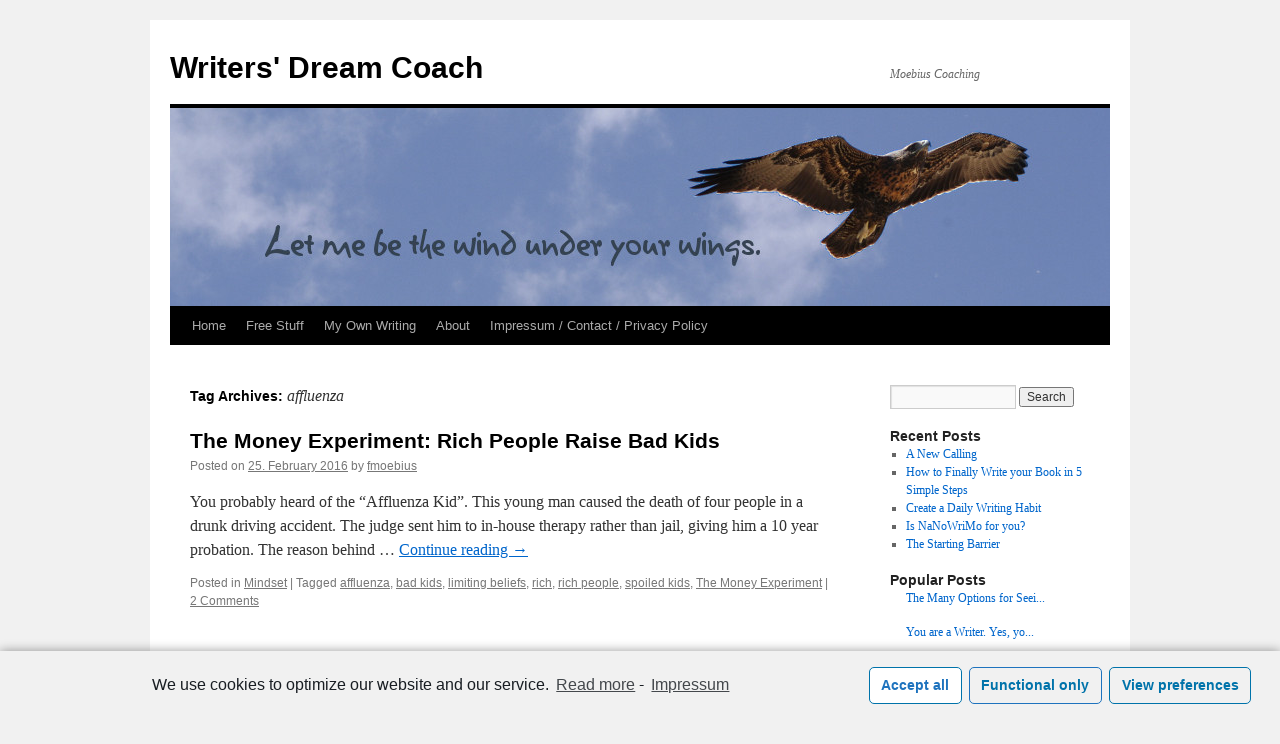

--- FILE ---
content_type: text/html; charset=UTF-8
request_url: https://www.writersdreamcoach.com/tag/affluenza/
body_size: 11395
content:
<!DOCTYPE html>
<html lang="en-US">
<head>
<meta charset="UTF-8" />
<title>
affluenza | Writers&#039; Dream Coach	</title>
<link rel="profile" href="https://gmpg.org/xfn/11" />
<link rel="stylesheet" type="text/css" media="all" href="https://www.writersdreamcoach.com/wp-content/themes/twentyten/style.css?ver=20230328" />
<link rel="pingback" href="https://www.writersdreamcoach.com/xmlrpc.php">
<meta name='robots' content='max-image-preview:large' />
<link rel="alternate" type="application/rss+xml" title="Writers&#039; Dream Coach &raquo; Feed" href="https://www.writersdreamcoach.com/feed/" />
<link rel="alternate" type="application/rss+xml" title="Writers&#039; Dream Coach &raquo; Comments Feed" href="https://www.writersdreamcoach.com/comments/feed/" />
<link rel="alternate" type="application/rss+xml" title="Writers&#039; Dream Coach &raquo; affluenza Tag Feed" href="https://www.writersdreamcoach.com/tag/affluenza/feed/" />
<script type="text/javascript">
window._wpemojiSettings = {"baseUrl":"https:\/\/s.w.org\/images\/core\/emoji\/14.0.0\/72x72\/","ext":".png","svgUrl":"https:\/\/s.w.org\/images\/core\/emoji\/14.0.0\/svg\/","svgExt":".svg","source":{"concatemoji":"https:\/\/www.writersdreamcoach.com\/wp-includes\/js\/wp-emoji-release.min.js?ver=579816c56e6eabc71447d7e7142fb026"}};
/*! This file is auto-generated */
!function(e,a,t){var n,r,o,i=a.createElement("canvas"),p=i.getContext&&i.getContext("2d");function s(e,t){p.clearRect(0,0,i.width,i.height),p.fillText(e,0,0);e=i.toDataURL();return p.clearRect(0,0,i.width,i.height),p.fillText(t,0,0),e===i.toDataURL()}function c(e){var t=a.createElement("script");t.src=e,t.defer=t.type="text/javascript",a.getElementsByTagName("head")[0].appendChild(t)}for(o=Array("flag","emoji"),t.supports={everything:!0,everythingExceptFlag:!0},r=0;r<o.length;r++)t.supports[o[r]]=function(e){if(p&&p.fillText)switch(p.textBaseline="top",p.font="600 32px Arial",e){case"flag":return s("\ud83c\udff3\ufe0f\u200d\u26a7\ufe0f","\ud83c\udff3\ufe0f\u200b\u26a7\ufe0f")?!1:!s("\ud83c\uddfa\ud83c\uddf3","\ud83c\uddfa\u200b\ud83c\uddf3")&&!s("\ud83c\udff4\udb40\udc67\udb40\udc62\udb40\udc65\udb40\udc6e\udb40\udc67\udb40\udc7f","\ud83c\udff4\u200b\udb40\udc67\u200b\udb40\udc62\u200b\udb40\udc65\u200b\udb40\udc6e\u200b\udb40\udc67\u200b\udb40\udc7f");case"emoji":return!s("\ud83e\udef1\ud83c\udffb\u200d\ud83e\udef2\ud83c\udfff","\ud83e\udef1\ud83c\udffb\u200b\ud83e\udef2\ud83c\udfff")}return!1}(o[r]),t.supports.everything=t.supports.everything&&t.supports[o[r]],"flag"!==o[r]&&(t.supports.everythingExceptFlag=t.supports.everythingExceptFlag&&t.supports[o[r]]);t.supports.everythingExceptFlag=t.supports.everythingExceptFlag&&!t.supports.flag,t.DOMReady=!1,t.readyCallback=function(){t.DOMReady=!0},t.supports.everything||(n=function(){t.readyCallback()},a.addEventListener?(a.addEventListener("DOMContentLoaded",n,!1),e.addEventListener("load",n,!1)):(e.attachEvent("onload",n),a.attachEvent("onreadystatechange",function(){"complete"===a.readyState&&t.readyCallback()})),(e=t.source||{}).concatemoji?c(e.concatemoji):e.wpemoji&&e.twemoji&&(c(e.twemoji),c(e.wpemoji)))}(window,document,window._wpemojiSettings);
</script>
<style type="text/css">
img.wp-smiley,
img.emoji {
	display: inline !important;
	border: none !important;
	box-shadow: none !important;
	height: 1em !important;
	width: 1em !important;
	margin: 0 0.07em !important;
	vertical-align: -0.1em !important;
	background: none !important;
	padding: 0 !important;
}
</style>
	<link rel='stylesheet' id='wp-block-library-css' href='https://www.writersdreamcoach.com/wp-includes/css/dist/block-library/style.min.css?ver=579816c56e6eabc71447d7e7142fb026' type='text/css' media='all' />
<style id='wp-block-library-theme-inline-css' type='text/css'>
.wp-block-audio figcaption{color:#555;font-size:13px;text-align:center}.is-dark-theme .wp-block-audio figcaption{color:hsla(0,0%,100%,.65)}.wp-block-audio{margin:0 0 1em}.wp-block-code{border:1px solid #ccc;border-radius:4px;font-family:Menlo,Consolas,monaco,monospace;padding:.8em 1em}.wp-block-embed figcaption{color:#555;font-size:13px;text-align:center}.is-dark-theme .wp-block-embed figcaption{color:hsla(0,0%,100%,.65)}.wp-block-embed{margin:0 0 1em}.blocks-gallery-caption{color:#555;font-size:13px;text-align:center}.is-dark-theme .blocks-gallery-caption{color:hsla(0,0%,100%,.65)}.wp-block-image figcaption{color:#555;font-size:13px;text-align:center}.is-dark-theme .wp-block-image figcaption{color:hsla(0,0%,100%,.65)}.wp-block-image{margin:0 0 1em}.wp-block-pullquote{border-bottom:4px solid;border-top:4px solid;color:currentColor;margin-bottom:1.75em}.wp-block-pullquote cite,.wp-block-pullquote footer,.wp-block-pullquote__citation{color:currentColor;font-size:.8125em;font-style:normal;text-transform:uppercase}.wp-block-quote{border-left:.25em solid;margin:0 0 1.75em;padding-left:1em}.wp-block-quote cite,.wp-block-quote footer{color:currentColor;font-size:.8125em;font-style:normal;position:relative}.wp-block-quote.has-text-align-right{border-left:none;border-right:.25em solid;padding-left:0;padding-right:1em}.wp-block-quote.has-text-align-center{border:none;padding-left:0}.wp-block-quote.is-large,.wp-block-quote.is-style-large,.wp-block-quote.is-style-plain{border:none}.wp-block-search .wp-block-search__label{font-weight:700}.wp-block-search__button{border:1px solid #ccc;padding:.375em .625em}:where(.wp-block-group.has-background){padding:1.25em 2.375em}.wp-block-separator.has-css-opacity{opacity:.4}.wp-block-separator{border:none;border-bottom:2px solid;margin-left:auto;margin-right:auto}.wp-block-separator.has-alpha-channel-opacity{opacity:1}.wp-block-separator:not(.is-style-wide):not(.is-style-dots){width:100px}.wp-block-separator.has-background:not(.is-style-dots){border-bottom:none;height:1px}.wp-block-separator.has-background:not(.is-style-wide):not(.is-style-dots){height:2px}.wp-block-table{margin:0 0 1em}.wp-block-table td,.wp-block-table th{word-break:normal}.wp-block-table figcaption{color:#555;font-size:13px;text-align:center}.is-dark-theme .wp-block-table figcaption{color:hsla(0,0%,100%,.65)}.wp-block-video figcaption{color:#555;font-size:13px;text-align:center}.is-dark-theme .wp-block-video figcaption{color:hsla(0,0%,100%,.65)}.wp-block-video{margin:0 0 1em}.wp-block-template-part.has-background{margin-bottom:0;margin-top:0;padding:1.25em 2.375em}
</style>
<link rel='stylesheet' id='classic-theme-styles-css' href='https://www.writersdreamcoach.com/wp-includes/css/classic-themes.min.css?ver=579816c56e6eabc71447d7e7142fb026' type='text/css' media='all' />
<style id='global-styles-inline-css' type='text/css'>
body{--wp--preset--color--black: #000;--wp--preset--color--cyan-bluish-gray: #abb8c3;--wp--preset--color--white: #fff;--wp--preset--color--pale-pink: #f78da7;--wp--preset--color--vivid-red: #cf2e2e;--wp--preset--color--luminous-vivid-orange: #ff6900;--wp--preset--color--luminous-vivid-amber: #fcb900;--wp--preset--color--light-green-cyan: #7bdcb5;--wp--preset--color--vivid-green-cyan: #00d084;--wp--preset--color--pale-cyan-blue: #8ed1fc;--wp--preset--color--vivid-cyan-blue: #0693e3;--wp--preset--color--vivid-purple: #9b51e0;--wp--preset--color--blue: #0066cc;--wp--preset--color--medium-gray: #666;--wp--preset--color--light-gray: #f1f1f1;--wp--preset--gradient--vivid-cyan-blue-to-vivid-purple: linear-gradient(135deg,rgba(6,147,227,1) 0%,rgb(155,81,224) 100%);--wp--preset--gradient--light-green-cyan-to-vivid-green-cyan: linear-gradient(135deg,rgb(122,220,180) 0%,rgb(0,208,130) 100%);--wp--preset--gradient--luminous-vivid-amber-to-luminous-vivid-orange: linear-gradient(135deg,rgba(252,185,0,1) 0%,rgba(255,105,0,1) 100%);--wp--preset--gradient--luminous-vivid-orange-to-vivid-red: linear-gradient(135deg,rgba(255,105,0,1) 0%,rgb(207,46,46) 100%);--wp--preset--gradient--very-light-gray-to-cyan-bluish-gray: linear-gradient(135deg,rgb(238,238,238) 0%,rgb(169,184,195) 100%);--wp--preset--gradient--cool-to-warm-spectrum: linear-gradient(135deg,rgb(74,234,220) 0%,rgb(151,120,209) 20%,rgb(207,42,186) 40%,rgb(238,44,130) 60%,rgb(251,105,98) 80%,rgb(254,248,76) 100%);--wp--preset--gradient--blush-light-purple: linear-gradient(135deg,rgb(255,206,236) 0%,rgb(152,150,240) 100%);--wp--preset--gradient--blush-bordeaux: linear-gradient(135deg,rgb(254,205,165) 0%,rgb(254,45,45) 50%,rgb(107,0,62) 100%);--wp--preset--gradient--luminous-dusk: linear-gradient(135deg,rgb(255,203,112) 0%,rgb(199,81,192) 50%,rgb(65,88,208) 100%);--wp--preset--gradient--pale-ocean: linear-gradient(135deg,rgb(255,245,203) 0%,rgb(182,227,212) 50%,rgb(51,167,181) 100%);--wp--preset--gradient--electric-grass: linear-gradient(135deg,rgb(202,248,128) 0%,rgb(113,206,126) 100%);--wp--preset--gradient--midnight: linear-gradient(135deg,rgb(2,3,129) 0%,rgb(40,116,252) 100%);--wp--preset--duotone--dark-grayscale: url('#wp-duotone-dark-grayscale');--wp--preset--duotone--grayscale: url('#wp-duotone-grayscale');--wp--preset--duotone--purple-yellow: url('#wp-duotone-purple-yellow');--wp--preset--duotone--blue-red: url('#wp-duotone-blue-red');--wp--preset--duotone--midnight: url('#wp-duotone-midnight');--wp--preset--duotone--magenta-yellow: url('#wp-duotone-magenta-yellow');--wp--preset--duotone--purple-green: url('#wp-duotone-purple-green');--wp--preset--duotone--blue-orange: url('#wp-duotone-blue-orange');--wp--preset--font-size--small: 13px;--wp--preset--font-size--medium: 20px;--wp--preset--font-size--large: 36px;--wp--preset--font-size--x-large: 42px;--wp--preset--spacing--20: 0.44rem;--wp--preset--spacing--30: 0.67rem;--wp--preset--spacing--40: 1rem;--wp--preset--spacing--50: 1.5rem;--wp--preset--spacing--60: 2.25rem;--wp--preset--spacing--70: 3.38rem;--wp--preset--spacing--80: 5.06rem;--wp--preset--shadow--natural: 6px 6px 9px rgba(0, 0, 0, 0.2);--wp--preset--shadow--deep: 12px 12px 50px rgba(0, 0, 0, 0.4);--wp--preset--shadow--sharp: 6px 6px 0px rgba(0, 0, 0, 0.2);--wp--preset--shadow--outlined: 6px 6px 0px -3px rgba(255, 255, 255, 1), 6px 6px rgba(0, 0, 0, 1);--wp--preset--shadow--crisp: 6px 6px 0px rgba(0, 0, 0, 1);}:where(.is-layout-flex){gap: 0.5em;}body .is-layout-flow > .alignleft{float: left;margin-inline-start: 0;margin-inline-end: 2em;}body .is-layout-flow > .alignright{float: right;margin-inline-start: 2em;margin-inline-end: 0;}body .is-layout-flow > .aligncenter{margin-left: auto !important;margin-right: auto !important;}body .is-layout-constrained > .alignleft{float: left;margin-inline-start: 0;margin-inline-end: 2em;}body .is-layout-constrained > .alignright{float: right;margin-inline-start: 2em;margin-inline-end: 0;}body .is-layout-constrained > .aligncenter{margin-left: auto !important;margin-right: auto !important;}body .is-layout-constrained > :where(:not(.alignleft):not(.alignright):not(.alignfull)){max-width: var(--wp--style--global--content-size);margin-left: auto !important;margin-right: auto !important;}body .is-layout-constrained > .alignwide{max-width: var(--wp--style--global--wide-size);}body .is-layout-flex{display: flex;}body .is-layout-flex{flex-wrap: wrap;align-items: center;}body .is-layout-flex > *{margin: 0;}:where(.wp-block-columns.is-layout-flex){gap: 2em;}.has-black-color{color: var(--wp--preset--color--black) !important;}.has-cyan-bluish-gray-color{color: var(--wp--preset--color--cyan-bluish-gray) !important;}.has-white-color{color: var(--wp--preset--color--white) !important;}.has-pale-pink-color{color: var(--wp--preset--color--pale-pink) !important;}.has-vivid-red-color{color: var(--wp--preset--color--vivid-red) !important;}.has-luminous-vivid-orange-color{color: var(--wp--preset--color--luminous-vivid-orange) !important;}.has-luminous-vivid-amber-color{color: var(--wp--preset--color--luminous-vivid-amber) !important;}.has-light-green-cyan-color{color: var(--wp--preset--color--light-green-cyan) !important;}.has-vivid-green-cyan-color{color: var(--wp--preset--color--vivid-green-cyan) !important;}.has-pale-cyan-blue-color{color: var(--wp--preset--color--pale-cyan-blue) !important;}.has-vivid-cyan-blue-color{color: var(--wp--preset--color--vivid-cyan-blue) !important;}.has-vivid-purple-color{color: var(--wp--preset--color--vivid-purple) !important;}.has-black-background-color{background-color: var(--wp--preset--color--black) !important;}.has-cyan-bluish-gray-background-color{background-color: var(--wp--preset--color--cyan-bluish-gray) !important;}.has-white-background-color{background-color: var(--wp--preset--color--white) !important;}.has-pale-pink-background-color{background-color: var(--wp--preset--color--pale-pink) !important;}.has-vivid-red-background-color{background-color: var(--wp--preset--color--vivid-red) !important;}.has-luminous-vivid-orange-background-color{background-color: var(--wp--preset--color--luminous-vivid-orange) !important;}.has-luminous-vivid-amber-background-color{background-color: var(--wp--preset--color--luminous-vivid-amber) !important;}.has-light-green-cyan-background-color{background-color: var(--wp--preset--color--light-green-cyan) !important;}.has-vivid-green-cyan-background-color{background-color: var(--wp--preset--color--vivid-green-cyan) !important;}.has-pale-cyan-blue-background-color{background-color: var(--wp--preset--color--pale-cyan-blue) !important;}.has-vivid-cyan-blue-background-color{background-color: var(--wp--preset--color--vivid-cyan-blue) !important;}.has-vivid-purple-background-color{background-color: var(--wp--preset--color--vivid-purple) !important;}.has-black-border-color{border-color: var(--wp--preset--color--black) !important;}.has-cyan-bluish-gray-border-color{border-color: var(--wp--preset--color--cyan-bluish-gray) !important;}.has-white-border-color{border-color: var(--wp--preset--color--white) !important;}.has-pale-pink-border-color{border-color: var(--wp--preset--color--pale-pink) !important;}.has-vivid-red-border-color{border-color: var(--wp--preset--color--vivid-red) !important;}.has-luminous-vivid-orange-border-color{border-color: var(--wp--preset--color--luminous-vivid-orange) !important;}.has-luminous-vivid-amber-border-color{border-color: var(--wp--preset--color--luminous-vivid-amber) !important;}.has-light-green-cyan-border-color{border-color: var(--wp--preset--color--light-green-cyan) !important;}.has-vivid-green-cyan-border-color{border-color: var(--wp--preset--color--vivid-green-cyan) !important;}.has-pale-cyan-blue-border-color{border-color: var(--wp--preset--color--pale-cyan-blue) !important;}.has-vivid-cyan-blue-border-color{border-color: var(--wp--preset--color--vivid-cyan-blue) !important;}.has-vivid-purple-border-color{border-color: var(--wp--preset--color--vivid-purple) !important;}.has-vivid-cyan-blue-to-vivid-purple-gradient-background{background: var(--wp--preset--gradient--vivid-cyan-blue-to-vivid-purple) !important;}.has-light-green-cyan-to-vivid-green-cyan-gradient-background{background: var(--wp--preset--gradient--light-green-cyan-to-vivid-green-cyan) !important;}.has-luminous-vivid-amber-to-luminous-vivid-orange-gradient-background{background: var(--wp--preset--gradient--luminous-vivid-amber-to-luminous-vivid-orange) !important;}.has-luminous-vivid-orange-to-vivid-red-gradient-background{background: var(--wp--preset--gradient--luminous-vivid-orange-to-vivid-red) !important;}.has-very-light-gray-to-cyan-bluish-gray-gradient-background{background: var(--wp--preset--gradient--very-light-gray-to-cyan-bluish-gray) !important;}.has-cool-to-warm-spectrum-gradient-background{background: var(--wp--preset--gradient--cool-to-warm-spectrum) !important;}.has-blush-light-purple-gradient-background{background: var(--wp--preset--gradient--blush-light-purple) !important;}.has-blush-bordeaux-gradient-background{background: var(--wp--preset--gradient--blush-bordeaux) !important;}.has-luminous-dusk-gradient-background{background: var(--wp--preset--gradient--luminous-dusk) !important;}.has-pale-ocean-gradient-background{background: var(--wp--preset--gradient--pale-ocean) !important;}.has-electric-grass-gradient-background{background: var(--wp--preset--gradient--electric-grass) !important;}.has-midnight-gradient-background{background: var(--wp--preset--gradient--midnight) !important;}.has-small-font-size{font-size: var(--wp--preset--font-size--small) !important;}.has-medium-font-size{font-size: var(--wp--preset--font-size--medium) !important;}.has-large-font-size{font-size: var(--wp--preset--font-size--large) !important;}.has-x-large-font-size{font-size: var(--wp--preset--font-size--x-large) !important;}
.wp-block-navigation a:where(:not(.wp-element-button)){color: inherit;}
:where(.wp-block-columns.is-layout-flex){gap: 2em;}
.wp-block-pullquote{font-size: 1.5em;line-height: 1.6;}
</style>
<link rel='stylesheet' id='mailerlite_forms.css-css' href='https://www.writersdreamcoach.com/wp-content/plugins/official-mailerlite-sign-up-forms/assets/css/mailerlite_forms.css?ver=1.6.7' type='text/css' media='all' />
<link rel='stylesheet' id='wordpress-popular-posts-css-css' href='https://www.writersdreamcoach.com/wp-content/plugins/wordpress-popular-posts/assets/css/wpp.css?ver=6.1.1' type='text/css' media='all' />
<link rel='stylesheet' id='twentyten-block-style-css' href='https://www.writersdreamcoach.com/wp-content/themes/twentyten/blocks.css?ver=20190704' type='text/css' media='all' />
<link rel='stylesheet' id='cmplz-cookie-css' href='https://www.writersdreamcoach.com/wp-content/plugins/complianz-gdpr/assets/css/cookieconsent.min.css?ver=4.6.10' type='text/css' media='all' />
<script type='text/javascript' src='https://www.writersdreamcoach.com/wp-includes/js/jquery/jquery.min.js?ver=3.6.4' id='jquery-core-js'></script>
<script type='text/javascript' src='https://www.writersdreamcoach.com/wp-includes/js/jquery/jquery-migrate.min.js?ver=3.4.0' id='jquery-migrate-js'></script>
<script type='application/json' id='wpp-json'>
{"sampling_active":0,"sampling_rate":100,"ajax_url":"https:\/\/www.writersdreamcoach.com\/wp-json\/wordpress-popular-posts\/v1\/popular-posts","api_url":"https:\/\/www.writersdreamcoach.com\/wp-json\/wordpress-popular-posts","ID":0,"token":"1c9984f663","lang":0,"debug":0}
</script>
<script type='text/javascript' src='https://www.writersdreamcoach.com/wp-content/plugins/wordpress-popular-posts/assets/js/wpp.min.js?ver=6.1.1' id='wpp-js-js'></script>
<link rel="https://api.w.org/" href="https://www.writersdreamcoach.com/wp-json/" /><link rel="alternate" type="application/json" href="https://www.writersdreamcoach.com/wp-json/wp/v2/tags/169" /><link rel="EditURI" type="application/rsd+xml" title="RSD" href="https://www.writersdreamcoach.com/xmlrpc.php?rsd" />
<link rel="wlwmanifest" type="application/wlwmanifest+xml" href="https://www.writersdreamcoach.com/wp-includes/wlwmanifest.xml" />

            <style id="wpp-loading-animation-styles">@-webkit-keyframes bgslide{from{background-position-x:0}to{background-position-x:-200%}}@keyframes bgslide{from{background-position-x:0}to{background-position-x:-200%}}.wpp-widget-placeholder,.wpp-widget-block-placeholder{margin:0 auto;width:60px;height:3px;background:#dd3737;background:linear-gradient(90deg,#dd3737 0%,#571313 10%,#dd3737 100%);background-size:200% auto;border-radius:3px;-webkit-animation:bgslide 1s infinite linear;animation:bgslide 1s infinite linear}</style>
            </head>

<body data-cmplz=1 class="archive tag tag-affluenza tag-169">
<svg xmlns="http://www.w3.org/2000/svg" viewBox="0 0 0 0" width="0" height="0" focusable="false" role="none" style="visibility: hidden; position: absolute; left: -9999px; overflow: hidden;" ><defs><filter id="wp-duotone-dark-grayscale"><feColorMatrix color-interpolation-filters="sRGB" type="matrix" values=" .299 .587 .114 0 0 .299 .587 .114 0 0 .299 .587 .114 0 0 .299 .587 .114 0 0 " /><feComponentTransfer color-interpolation-filters="sRGB" ><feFuncR type="table" tableValues="0 0.49803921568627" /><feFuncG type="table" tableValues="0 0.49803921568627" /><feFuncB type="table" tableValues="0 0.49803921568627" /><feFuncA type="table" tableValues="1 1" /></feComponentTransfer><feComposite in2="SourceGraphic" operator="in" /></filter></defs></svg><svg xmlns="http://www.w3.org/2000/svg" viewBox="0 0 0 0" width="0" height="0" focusable="false" role="none" style="visibility: hidden; position: absolute; left: -9999px; overflow: hidden;" ><defs><filter id="wp-duotone-grayscale"><feColorMatrix color-interpolation-filters="sRGB" type="matrix" values=" .299 .587 .114 0 0 .299 .587 .114 0 0 .299 .587 .114 0 0 .299 .587 .114 0 0 " /><feComponentTransfer color-interpolation-filters="sRGB" ><feFuncR type="table" tableValues="0 1" /><feFuncG type="table" tableValues="0 1" /><feFuncB type="table" tableValues="0 1" /><feFuncA type="table" tableValues="1 1" /></feComponentTransfer><feComposite in2="SourceGraphic" operator="in" /></filter></defs></svg><svg xmlns="http://www.w3.org/2000/svg" viewBox="0 0 0 0" width="0" height="0" focusable="false" role="none" style="visibility: hidden; position: absolute; left: -9999px; overflow: hidden;" ><defs><filter id="wp-duotone-purple-yellow"><feColorMatrix color-interpolation-filters="sRGB" type="matrix" values=" .299 .587 .114 0 0 .299 .587 .114 0 0 .299 .587 .114 0 0 .299 .587 .114 0 0 " /><feComponentTransfer color-interpolation-filters="sRGB" ><feFuncR type="table" tableValues="0.54901960784314 0.98823529411765" /><feFuncG type="table" tableValues="0 1" /><feFuncB type="table" tableValues="0.71764705882353 0.25490196078431" /><feFuncA type="table" tableValues="1 1" /></feComponentTransfer><feComposite in2="SourceGraphic" operator="in" /></filter></defs></svg><svg xmlns="http://www.w3.org/2000/svg" viewBox="0 0 0 0" width="0" height="0" focusable="false" role="none" style="visibility: hidden; position: absolute; left: -9999px; overflow: hidden;" ><defs><filter id="wp-duotone-blue-red"><feColorMatrix color-interpolation-filters="sRGB" type="matrix" values=" .299 .587 .114 0 0 .299 .587 .114 0 0 .299 .587 .114 0 0 .299 .587 .114 0 0 " /><feComponentTransfer color-interpolation-filters="sRGB" ><feFuncR type="table" tableValues="0 1" /><feFuncG type="table" tableValues="0 0.27843137254902" /><feFuncB type="table" tableValues="0.5921568627451 0.27843137254902" /><feFuncA type="table" tableValues="1 1" /></feComponentTransfer><feComposite in2="SourceGraphic" operator="in" /></filter></defs></svg><svg xmlns="http://www.w3.org/2000/svg" viewBox="0 0 0 0" width="0" height="0" focusable="false" role="none" style="visibility: hidden; position: absolute; left: -9999px; overflow: hidden;" ><defs><filter id="wp-duotone-midnight"><feColorMatrix color-interpolation-filters="sRGB" type="matrix" values=" .299 .587 .114 0 0 .299 .587 .114 0 0 .299 .587 .114 0 0 .299 .587 .114 0 0 " /><feComponentTransfer color-interpolation-filters="sRGB" ><feFuncR type="table" tableValues="0 0" /><feFuncG type="table" tableValues="0 0.64705882352941" /><feFuncB type="table" tableValues="0 1" /><feFuncA type="table" tableValues="1 1" /></feComponentTransfer><feComposite in2="SourceGraphic" operator="in" /></filter></defs></svg><svg xmlns="http://www.w3.org/2000/svg" viewBox="0 0 0 0" width="0" height="0" focusable="false" role="none" style="visibility: hidden; position: absolute; left: -9999px; overflow: hidden;" ><defs><filter id="wp-duotone-magenta-yellow"><feColorMatrix color-interpolation-filters="sRGB" type="matrix" values=" .299 .587 .114 0 0 .299 .587 .114 0 0 .299 .587 .114 0 0 .299 .587 .114 0 0 " /><feComponentTransfer color-interpolation-filters="sRGB" ><feFuncR type="table" tableValues="0.78039215686275 1" /><feFuncG type="table" tableValues="0 0.94901960784314" /><feFuncB type="table" tableValues="0.35294117647059 0.47058823529412" /><feFuncA type="table" tableValues="1 1" /></feComponentTransfer><feComposite in2="SourceGraphic" operator="in" /></filter></defs></svg><svg xmlns="http://www.w3.org/2000/svg" viewBox="0 0 0 0" width="0" height="0" focusable="false" role="none" style="visibility: hidden; position: absolute; left: -9999px; overflow: hidden;" ><defs><filter id="wp-duotone-purple-green"><feColorMatrix color-interpolation-filters="sRGB" type="matrix" values=" .299 .587 .114 0 0 .299 .587 .114 0 0 .299 .587 .114 0 0 .299 .587 .114 0 0 " /><feComponentTransfer color-interpolation-filters="sRGB" ><feFuncR type="table" tableValues="0.65098039215686 0.40392156862745" /><feFuncG type="table" tableValues="0 1" /><feFuncB type="table" tableValues="0.44705882352941 0.4" /><feFuncA type="table" tableValues="1 1" /></feComponentTransfer><feComposite in2="SourceGraphic" operator="in" /></filter></defs></svg><svg xmlns="http://www.w3.org/2000/svg" viewBox="0 0 0 0" width="0" height="0" focusable="false" role="none" style="visibility: hidden; position: absolute; left: -9999px; overflow: hidden;" ><defs><filter id="wp-duotone-blue-orange"><feColorMatrix color-interpolation-filters="sRGB" type="matrix" values=" .299 .587 .114 0 0 .299 .587 .114 0 0 .299 .587 .114 0 0 .299 .587 .114 0 0 " /><feComponentTransfer color-interpolation-filters="sRGB" ><feFuncR type="table" tableValues="0.098039215686275 1" /><feFuncG type="table" tableValues="0 0.66274509803922" /><feFuncB type="table" tableValues="0.84705882352941 0.41960784313725" /><feFuncA type="table" tableValues="1 1" /></feComponentTransfer><feComposite in2="SourceGraphic" operator="in" /></filter></defs></svg><div id="wrapper" class="hfeed">
	<div id="header">
		<div id="masthead">
			<div id="branding" role="banner">
								<div id="site-title">
					<span>
						<a href="https://www.writersdreamcoach.com/" rel="home">Writers&#039; Dream Coach</a>
					</span>
				</div>
				<div id="site-description">Moebius Coaching</div>

									<img src="https://www.writersdreamcoach.com/wp-content/uploads/2017/10/BirdHeader-1.jpg" width="940" height="198" alt="" />
								</div><!-- #branding -->

			<div id="access" role="navigation">
								<div class="skip-link screen-reader-text"><a href="#content">Skip to content</a></div>
				<div class="menu-header"><ul id="menu-menu-one" class="menu"><li id="menu-item-806" class="menu-item menu-item-type-custom menu-item-object-custom menu-item-home menu-item-806"><a href="http://www.writersdreamcoach.com">Home</a></li>
<li id="menu-item-1038" class="menu-item menu-item-type-post_type menu-item-object-page menu-item-has-children menu-item-1038"><a href="https://www.writersdreamcoach.com/free-stuff/">Free Stuff</a>
<ul class="sub-menu">
	<li id="menu-item-1045" class="menu-item menu-item-type-post_type menu-item-object-page menu-item-1045"><a href="https://www.writersdreamcoach.com/the-tapping-video/">The Tapping Video</a></li>
	<li id="menu-item-1911" class="menu-item menu-item-type-post_type menu-item-object-page menu-item-1911"><a href="https://www.writersdreamcoach.com/the-best-words-for-tapping/">The Best Words for Tapping</a></li>
	<li id="menu-item-2228" class="menu-item menu-item-type-post_type menu-item-object-page menu-item-2228"><a href="https://www.writersdreamcoach.com/the-family-system-series/">The Family System Series</a></li>
</ul>
</li>
<li id="menu-item-1046" class="menu-item menu-item-type-custom menu-item-object-custom menu-item-1046"><a target="_blank" rel="noopener" href="http://www.hannah-steenbock.de">My Own Writing</a></li>
<li id="menu-item-243" class="menu-item menu-item-type-post_type menu-item-object-page menu-item-243"><a href="https://www.writersdreamcoach.com/about/">About</a></li>
<li id="menu-item-774" class="menu-item menu-item-type-post_type menu-item-object-page menu-item-has-children menu-item-774"><a href="https://www.writersdreamcoach.com/impressum-contact/">Impressum / Contact / Privacy Policy</a>
<ul class="sub-menu">
	<li id="menu-item-2586" class="menu-item menu-item-type-post_type menu-item-object-page menu-item-2586"><a href="https://www.writersdreamcoach.com/cookie-policy-eu/">Cookie policy (EU)</a></li>
	<li id="menu-item-1879" class="menu-item menu-item-type-post_type menu-item-object-page menu-item-privacy-policy menu-item-1879"><a rel="privacy-policy" href="https://www.writersdreamcoach.com/privacy-policy/">Privacy Policy</a></li>
</ul>
</li>
</ul></div>			</div><!-- #access -->
		</div><!-- #masthead -->
	</div><!-- #header -->

	<div id="main">

		<div id="container">
			<div id="content" role="main">

				<h1 class="page-title">
				Tag Archives: <span>affluenza</span>				</h1>

				



	
			<div id="post-1064" class="post-1064 post type-post status-publish format-standard has-post-thumbnail hentry category-mindset tag-affluenza tag-bad-kids tag-limiting-beliefs tag-rich tag-rich-people tag-spoiled-kids tag-the-money-experiment">
			<h2 class="entry-title"><a href="https://www.writersdreamcoach.com/the-money-experiment-rich-people-raise-bad-kids/" rel="bookmark">The Money Experiment: Rich People Raise Bad Kids</a></h2>

			<div class="entry-meta">
				<span class="meta-prep meta-prep-author">Posted on</span> <a href="https://www.writersdreamcoach.com/the-money-experiment-rich-people-raise-bad-kids/" title="13:07" rel="bookmark"><span class="entry-date">25. February 2016</span></a> <span class="meta-sep">by</span> <span class="author vcard"><a class="url fn n" href="https://www.writersdreamcoach.com/author/fmoebius/" title="View all posts by fmoebius">fmoebius</a></span>			</div><!-- .entry-meta -->

					<div class="entry-summary">
				<p>You probably heard of the &#8220;Affluenza Kid&#8221;. This young man caused the death of four people in a drunk driving accident. The judge sent him to in-house therapy rather than jail, giving him a 10 year probation. The reason behind &hellip; <a href="https://www.writersdreamcoach.com/the-money-experiment-rich-people-raise-bad-kids/">Continue reading <span class="meta-nav">&rarr;</span></a></p>
			</div><!-- .entry-summary -->
	
			<div class="entry-utility">
									<span class="cat-links">
						<span class="entry-utility-prep entry-utility-prep-cat-links">Posted in</span> <a href="https://www.writersdreamcoach.com/category/mindset/" rel="category tag">Mindset</a>					</span>
					<span class="meta-sep">|</span>
				
								<span class="tag-links">
					<span class="entry-utility-prep entry-utility-prep-tag-links">Tagged</span> <a href="https://www.writersdreamcoach.com/tag/affluenza/" rel="tag">affluenza</a>, <a href="https://www.writersdreamcoach.com/tag/bad-kids/" rel="tag">bad kids</a>, <a href="https://www.writersdreamcoach.com/tag/limiting-beliefs/" rel="tag">limiting beliefs</a>, <a href="https://www.writersdreamcoach.com/tag/rich/" rel="tag">rich</a>, <a href="https://www.writersdreamcoach.com/tag/rich-people/" rel="tag">rich people</a>, <a href="https://www.writersdreamcoach.com/tag/spoiled-kids/" rel="tag">spoiled kids</a>, <a href="https://www.writersdreamcoach.com/tag/the-money-experiment/" rel="tag">The Money Experiment</a>				</span>
				<span class="meta-sep">|</span>
				
				<span class="comments-link"><a href="https://www.writersdreamcoach.com/the-money-experiment-rich-people-raise-bad-kids/#comments">2 Comments</a></span>

							</div><!-- .entry-utility -->
		</div><!-- #post-1064 -->

		
	

			</div><!-- #content -->
		</div><!-- #container -->


		<div id="primary" class="widget-area" role="complementary">
			<ul class="xoxo">

<li id="search-2" class="widget-container widget_search"><form role="search" method="get" id="searchform" class="searchform" action="https://www.writersdreamcoach.com/">
				<div>
					<label class="screen-reader-text" for="s">Search for:</label>
					<input type="text" value="" name="s" id="s" />
					<input type="submit" id="searchsubmit" value="Search" />
				</div>
			</form></li><li id="mailerlite_widget-2" class="widget-container widget_mailerlite_widget">                <div class="ml-form-embed"
                     data-account="1706822:x7a9u0p8o3"
                     data-form="1594510:b5o1d5">
                </div>
            </li>
		<li id="recent-posts-2" class="widget-container widget_recent_entries">
		<h3 class="widget-title">Recent Posts</h3>
		<ul>
											<li>
					<a href="https://www.writersdreamcoach.com/a-new-calling/">A New Calling</a>
									</li>
											<li>
					<a href="https://www.writersdreamcoach.com/5-steps-to-help-you-write-your-book/">How to Finally Write your Book in 5 Simple Steps</a>
									</li>
											<li>
					<a href="https://www.writersdreamcoach.com/create-a-daily-writing-habit/">Create a Daily Writing Habit</a>
									</li>
											<li>
					<a href="https://www.writersdreamcoach.com/is-nanowrimo-for-you/">Is NaNoWriMo for you?</a>
									</li>
											<li>
					<a href="https://www.writersdreamcoach.com/the-starting-barrier/">The Starting Barrier</a>
									</li>
					</ul>

		</li>
<li id="wpp-2" class="widget-container popular-posts">
<h3 class="widget-title">Popular Posts</h3>


<ul class="wpp-list">
<li>
<a href="https://www.writersdreamcoach.com/the-many-options-for-seeing-your-book-in-print/" title="The Many Options for Seeing Your Book in Print" class="wpp-post-title" target="_self">The Many Options for Seei...</a>
</li>
<li>
<a href="https://www.writersdreamcoach.com/you-are-a-writer-yes-you/" title="You are a Writer. Yes, you." class="wpp-post-title" target="_self">You are a Writer. Yes, yo...</a>
</li>
<li>
<a href="https://www.writersdreamcoach.com/the-sound-story-telling/" title="The Sound of Story Telling" class="wpp-post-title" target="_self">The Sound of Story Tellin...</a>
</li>
<li>
<a href="https://www.writersdreamcoach.com/the-fear-of-rejection/" class="wpp-post-title" target="_self">The Fear of Rejection</a>
</li>
<li>
<a href="https://www.writersdreamcoach.com/the-power-of-story-telling/" title="The Power of Story Telling" class="wpp-post-title" target="_self">The Power of Story Tellin...</a>
</li>
<li>
<a href="https://www.writersdreamcoach.com/xyz-is-better-than-me/" class="wpp-post-title" target="_self">Xyz is better than me</a>
</li>
<li>
<a href="https://www.writersdreamcoach.com/the-inner-critic-and-writing/" title="Three Easy Steps to Silence the Inner Critic" class="wpp-post-title" target="_self">Three Easy Steps to Silen...</a>
</li>
<li>
<a href="https://www.writersdreamcoach.com/hallo-welt/" class="wpp-post-title" target="_self">Welcome!</a>
</li>
<li>
<a href="https://www.writersdreamcoach.com/help-im-stuck/" class="wpp-post-title" target="_self">Help! I&#8217;m stuck!</a>
</li>
<li>
<a href="https://www.writersdreamcoach.com/how-to-write-when-you-dont-have-time/" title="How to Write When you don&#8217;t have Time" class="wpp-post-title" target="_self">How to Write When you don...</a>
</li>
</ul>

</li>
<li id="simple-links-2" class="widget-container sl-links-main"><h3 class="widget-title">Blogs and Websites</h3><ul class="simple-links-list simple-links-2-list" id="simple-links-2-list"><li class="simple-links-item simple-links-widget-item" id="link-969"><a href="http://the21stcenturywriter.com/" title="A regular podcast with Diane Patterson and Hannah Steenbock (aka Frauke)">The 21st Century Writer</a></li><li class="simple-links-item simple-links-widget-item" id="link-971"><a href="http://www.hannah-steenbock.de" title="Blog of Hannah Steenbock, my writing identy">Hannah Steenbock</a></li><li class="simple-links-item simple-links-widget-item" id="link-973"><a href="http://http://www.thepassivevoice.com/" title="News for Indie Authors. Do read the comments.">The Passive Voice</a></li><li class="simple-links-item simple-links-widget-item" id="link-1034"><a href="https://www.facebook.com/groups/TheWriteMindset/" title="Free FB support group for authors">The Write Mindset</a></li></ul><!-- End .simple-links-list --></li><li id="categories-2" class="widget-container widget_categories"><h3 class="widget-title">Categories</h3>
			<ul>
					<li class="cat-item cat-item-338"><a href="https://www.writersdreamcoach.com/category/family-system-dynamics/">Family System Dynamics</a>
</li>
	<li class="cat-item cat-item-1"><a href="https://www.writersdreamcoach.com/category/general/">General</a>
</li>
	<li class="cat-item cat-item-22"><a href="https://www.writersdreamcoach.com/category/mindset/">Mindset</a>
</li>
	<li class="cat-item cat-item-252"><a href="https://www.writersdreamcoach.com/category/nanowrimo/">NaNoWriMo</a>
</li>
	<li class="cat-item cat-item-51"><a href="https://www.writersdreamcoach.com/category/resources/">Resources</a>
</li>
	<li class="cat-item cat-item-79"><a href="https://www.writersdreamcoach.com/category/story-telling/">story telling</a>
</li>
	<li class="cat-item cat-item-416"><a href="https://www.writersdreamcoach.com/category/writing-craft/">writing craft</a>
</li>
	<li class="cat-item cat-item-188"><a href="https://www.writersdreamcoach.com/category/writing-prompt/">Writing Prompt</a>
</li>
			</ul>

			</li><li id="tag_cloud-2" class="widget-container widget_tag_cloud"><h3 class="widget-title">Tags</h3><div class="tagcloud"><ul class='wp-tag-cloud' role='list'>
	<li><a href="https://www.writersdreamcoach.com/tag/anger/" class="tag-cloud-link tag-link-97 tag-link-position-1" style="font-size: 9.5849056603774pt;" aria-label="anger (7 items)">anger</a></li>
	<li><a href="https://www.writersdreamcoach.com/tag/belief/" class="tag-cloud-link tag-link-107 tag-link-position-2" style="font-size: 11.433962264151pt;" aria-label="belief (10 items)">belief</a></li>
	<li><a href="https://www.writersdreamcoach.com/tag/block/" class="tag-cloud-link tag-link-23 tag-link-position-3" style="font-size: 17.905660377358pt;" aria-label="block (33 items)">block</a></li>
	<li><a href="https://www.writersdreamcoach.com/tag/brain/" class="tag-cloud-link tag-link-21 tag-link-position-4" style="font-size: 10.905660377358pt;" aria-label="brain (9 items)">brain</a></li>
	<li><a href="https://www.writersdreamcoach.com/tag/characters/" class="tag-cloud-link tag-link-70 tag-link-position-5" style="font-size: 10.905660377358pt;" aria-label="characters (9 items)">characters</a></li>
	<li><a href="https://www.writersdreamcoach.com/tag/clutter/" class="tag-cloud-link tag-link-20 tag-link-position-6" style="font-size: 8.9245283018868pt;" aria-label="clutter (6 items)">clutter</a></li>
	<li><a href="https://www.writersdreamcoach.com/tag/comparison/" class="tag-cloud-link tag-link-16 tag-link-position-7" style="font-size: 8pt;" aria-label="comparison (5 items)">comparison</a></li>
	<li><a href="https://www.writersdreamcoach.com/tag/creativity/" class="tag-cloud-link tag-link-19 tag-link-position-8" style="font-size: 17.641509433962pt;" aria-label="creativity (31 items)">creativity</a></li>
	<li><a href="https://www.writersdreamcoach.com/tag/daily-writing-habit/" class="tag-cloud-link tag-link-63 tag-link-position-9" style="font-size: 11.433962264151pt;" aria-label="daily writing habit (10 items)">daily writing habit</a></li>
	<li><a href="https://www.writersdreamcoach.com/tag/doubt/" class="tag-cloud-link tag-link-40 tag-link-position-10" style="font-size: 10.905660377358pt;" aria-label="doubt (9 items)">doubt</a></li>
	<li><a href="https://www.writersdreamcoach.com/tag/efficiency/" class="tag-cloud-link tag-link-30 tag-link-position-11" style="font-size: 10.245283018868pt;" aria-label="efficiency (8 items)">efficiency</a></li>
	<li><a href="https://www.writersdreamcoach.com/tag/family/" class="tag-cloud-link tag-link-45 tag-link-position-12" style="font-size: 12.88679245283pt;" aria-label="family (13 items)">family</a></li>
	<li><a href="https://www.writersdreamcoach.com/tag/family-rules/" class="tag-cloud-link tag-link-146 tag-link-position-13" style="font-size: 13.283018867925pt;" aria-label="family rules (14 items)">family rules</a></li>
	<li><a href="https://www.writersdreamcoach.com/tag/family-system/" class="tag-cloud-link tag-link-172 tag-link-position-14" style="font-size: 15.396226415094pt;" aria-label="family system (21 items)">family system</a></li>
	<li><a href="https://www.writersdreamcoach.com/tag/fear/" class="tag-cloud-link tag-link-14 tag-link-position-15" style="font-size: 18.962264150943pt;" aria-label="fear (40 items)">fear</a></li>
	<li><a href="https://www.writersdreamcoach.com/tag/frustration/" class="tag-cloud-link tag-link-66 tag-link-position-16" style="font-size: 12.358490566038pt;" aria-label="frustration (12 items)">frustration</a></li>
	<li><a href="https://www.writersdreamcoach.com/tag/imagination/" class="tag-cloud-link tag-link-27 tag-link-position-17" style="font-size: 11.962264150943pt;" aria-label="imagination (11 items)">imagination</a></li>
	<li><a href="https://www.writersdreamcoach.com/tag/inner-critic/" class="tag-cloud-link tag-link-11 tag-link-position-18" style="font-size: 14.339622641509pt;" aria-label="inner critic (17 items)">inner critic</a></li>
	<li><a href="https://www.writersdreamcoach.com/tag/inspiration/" class="tag-cloud-link tag-link-61 tag-link-position-19" style="font-size: 10.905660377358pt;" aria-label="inspiration (9 items)">inspiration</a></li>
	<li><a href="https://www.writersdreamcoach.com/tag/limiting-beliefs/" class="tag-cloud-link tag-link-156 tag-link-position-20" style="font-size: 14.603773584906pt;" aria-label="limiting beliefs (18 items)">limiting beliefs</a></li>
	<li><a href="https://www.writersdreamcoach.com/tag/love/" class="tag-cloud-link tag-link-33 tag-link-position-21" style="font-size: 11.962264150943pt;" aria-label="love (11 items)">love</a></li>
	<li><a href="https://www.writersdreamcoach.com/tag/marketing/" class="tag-cloud-link tag-link-35 tag-link-position-22" style="font-size: 13.283018867925pt;" aria-label="marketing (14 items)">marketing</a></li>
	<li><a href="https://www.writersdreamcoach.com/tag/mindset/" class="tag-cloud-link tag-link-265 tag-link-position-23" style="font-size: 11.962264150943pt;" aria-label="mindset (11 items)">mindset</a></li>
	<li><a href="https://www.writersdreamcoach.com/tag/money/" class="tag-cloud-link tag-link-155 tag-link-position-24" style="font-size: 11.962264150943pt;" aria-label="money (11 items)">money</a></li>
	<li><a href="https://www.writersdreamcoach.com/tag/nano/" class="tag-cloud-link tag-link-147 tag-link-position-25" style="font-size: 13.283018867925pt;" aria-label="NaNo (14 items)">NaNo</a></li>
	<li><a href="https://www.writersdreamcoach.com/tag/nanowrimo/" class="tag-cloud-link tag-link-148 tag-link-position-26" style="font-size: 8.9245283018868pt;" aria-label="NaNoWriMo (6 items)">NaNoWriMo</a></li>
	<li><a href="https://www.writersdreamcoach.com/tag/novel/" class="tag-cloud-link tag-link-10 tag-link-position-27" style="font-size: 14.603773584906pt;" aria-label="novel (18 items)">novel</a></li>
	<li><a href="https://www.writersdreamcoach.com/tag/procrastination/" class="tag-cloud-link tag-link-57 tag-link-position-28" style="font-size: 11.433962264151pt;" aria-label="procrastination (10 items)">procrastination</a></li>
	<li><a href="https://www.writersdreamcoach.com/tag/resistance/" class="tag-cloud-link tag-link-24 tag-link-position-29" style="font-size: 15.132075471698pt;" aria-label="resistance (20 items)">resistance</a></li>
	<li><a href="https://www.writersdreamcoach.com/tag/sales/" class="tag-cloud-link tag-link-95 tag-link-position-30" style="font-size: 9.5849056603774pt;" aria-label="sales (7 items)">sales</a></li>
	<li><a href="https://www.writersdreamcoach.com/tag/self-care/" class="tag-cloud-link tag-link-46 tag-link-position-31" style="font-size: 14.339622641509pt;" aria-label="self-care (17 items)">self-care</a></li>
	<li><a href="https://www.writersdreamcoach.com/tag/self-care-for-writers/" class="tag-cloud-link tag-link-294 tag-link-position-32" style="font-size: 14.339622641509pt;" aria-label="Self-care for Writers (17 items)">Self-care for Writers</a></li>
	<li><a href="https://www.writersdreamcoach.com/tag/self-publishing/" class="tag-cloud-link tag-link-8 tag-link-position-33" style="font-size: 13.547169811321pt;" aria-label="self-publishing (15 items)">self-publishing</a></li>
	<li><a href="https://www.writersdreamcoach.com/tag/self-sabotage/" class="tag-cloud-link tag-link-39 tag-link-position-34" style="font-size: 18.433962264151pt;" aria-label="self-sabotage (36 items)">self-sabotage</a></li>
	<li><a href="https://www.writersdreamcoach.com/tag/sleep/" class="tag-cloud-link tag-link-199 tag-link-position-35" style="font-size: 10.245283018868pt;" aria-label="sleep (8 items)">sleep</a></li>
	<li><a href="https://www.writersdreamcoach.com/tag/story/" class="tag-cloud-link tag-link-4 tag-link-position-36" style="font-size: 10.245283018868pt;" aria-label="story (8 items)">story</a></li>
	<li><a href="https://www.writersdreamcoach.com/tag/stress/" class="tag-cloud-link tag-link-126 tag-link-position-37" style="font-size: 11.433962264151pt;" aria-label="stress (10 items)">stress</a></li>
	<li><a href="https://www.writersdreamcoach.com/tag/success/" class="tag-cloud-link tag-link-13 tag-link-position-38" style="font-size: 16.849056603774pt;" aria-label="success (27 items)">success</a></li>
	<li><a href="https://www.writersdreamcoach.com/tag/tapping/" class="tag-cloud-link tag-link-368 tag-link-position-39" style="font-size: 10.245283018868pt;" aria-label="tapping (8 items)">tapping</a></li>
	<li><a href="https://www.writersdreamcoach.com/tag/the-money-experiment/" class="tag-cloud-link tag-link-162 tag-link-position-40" style="font-size: 12.358490566038pt;" aria-label="The Money Experiment (12 items)">The Money Experiment</a></li>
	<li><a href="https://www.writersdreamcoach.com/tag/the-publishing-authors-mindset/" class="tag-cloud-link tag-link-264 tag-link-position-41" style="font-size: 12.88679245283pt;" aria-label="The Publishing Author&#039;s Mindset (13 items)">The Publishing Author&#039;s Mindset</a></li>
	<li><a href="https://www.writersdreamcoach.com/tag/the-success-experiment/" class="tag-cloud-link tag-link-174 tag-link-position-42" style="font-size: 13.283018867925pt;" aria-label="The Success Experiment (14 items)">The Success Experiment</a></li>
	<li><a href="https://www.writersdreamcoach.com/tag/writers-block/" class="tag-cloud-link tag-link-80 tag-link-position-43" style="font-size: 16.981132075472pt;" aria-label="writers block (28 items)">writers block</a></li>
	<li><a href="https://www.writersdreamcoach.com/tag/writing/" class="tag-cloud-link tag-link-3 tag-link-position-44" style="font-size: 22pt;" aria-label="writing (68 items)">writing</a></li>
	<li><a href="https://www.writersdreamcoach.com/tag/writing-prompt/" class="tag-cloud-link tag-link-189 tag-link-position-45" style="font-size: 15.132075471698pt;" aria-label="writing prompt (20 items)">writing prompt</a></li>
</ul>
</div>
</li><li id="meta-2" class="widget-container widget_meta"><h3 class="widget-title">Meta</h3>
		<ul>
						<li><a href="https://www.writersdreamcoach.com/wp-login.php">Log in</a></li>
			<li><a href="https://www.writersdreamcoach.com/feed/">Entries feed</a></li>
			<li><a href="https://www.writersdreamcoach.com/comments/feed/">Comments feed</a></li>

			<li><a href="https://wordpress.org/">WordPress.org</a></li>
		</ul>

		</li><li id="archives-2" class="widget-container widget_archive"><h3 class="widget-title">Archives</h3>
			<ul>
					<li><a href='https://www.writersdreamcoach.com/2020/08/'>August 2020</a></li>
	<li><a href='https://www.writersdreamcoach.com/2020/03/'>March 2020</a></li>
	<li><a href='https://www.writersdreamcoach.com/2019/11/'>November 2019</a></li>
	<li><a href='https://www.writersdreamcoach.com/2019/10/'>October 2019</a></li>
	<li><a href='https://www.writersdreamcoach.com/2019/09/'>September 2019</a></li>
	<li><a href='https://www.writersdreamcoach.com/2019/08/'>August 2019</a></li>
	<li><a href='https://www.writersdreamcoach.com/2019/07/'>July 2019</a></li>
	<li><a href='https://www.writersdreamcoach.com/2019/06/'>June 2019</a></li>
	<li><a href='https://www.writersdreamcoach.com/2019/05/'>May 2019</a></li>
	<li><a href='https://www.writersdreamcoach.com/2019/04/'>April 2019</a></li>
	<li><a href='https://www.writersdreamcoach.com/2019/03/'>March 2019</a></li>
	<li><a href='https://www.writersdreamcoach.com/2019/02/'>February 2019</a></li>
	<li><a href='https://www.writersdreamcoach.com/2019/01/'>January 2019</a></li>
	<li><a href='https://www.writersdreamcoach.com/2018/11/'>November 2018</a></li>
	<li><a href='https://www.writersdreamcoach.com/2018/10/'>October 2018</a></li>
	<li><a href='https://www.writersdreamcoach.com/2018/09/'>September 2018</a></li>
	<li><a href='https://www.writersdreamcoach.com/2018/08/'>August 2018</a></li>
	<li><a href='https://www.writersdreamcoach.com/2018/07/'>July 2018</a></li>
	<li><a href='https://www.writersdreamcoach.com/2018/06/'>June 2018</a></li>
	<li><a href='https://www.writersdreamcoach.com/2018/05/'>May 2018</a></li>
	<li><a href='https://www.writersdreamcoach.com/2018/04/'>April 2018</a></li>
	<li><a href='https://www.writersdreamcoach.com/2018/03/'>March 2018</a></li>
	<li><a href='https://www.writersdreamcoach.com/2018/02/'>February 2018</a></li>
	<li><a href='https://www.writersdreamcoach.com/2018/01/'>January 2018</a></li>
	<li><a href='https://www.writersdreamcoach.com/2017/12/'>December 2017</a></li>
	<li><a href='https://www.writersdreamcoach.com/2017/11/'>November 2017</a></li>
	<li><a href='https://www.writersdreamcoach.com/2017/10/'>October 2017</a></li>
	<li><a href='https://www.writersdreamcoach.com/2017/09/'>September 2017</a></li>
	<li><a href='https://www.writersdreamcoach.com/2017/07/'>July 2017</a></li>
	<li><a href='https://www.writersdreamcoach.com/2017/06/'>June 2017</a></li>
	<li><a href='https://www.writersdreamcoach.com/2017/05/'>May 2017</a></li>
	<li><a href='https://www.writersdreamcoach.com/2017/04/'>April 2017</a></li>
	<li><a href='https://www.writersdreamcoach.com/2017/03/'>March 2017</a></li>
	<li><a href='https://www.writersdreamcoach.com/2017/02/'>February 2017</a></li>
	<li><a href='https://www.writersdreamcoach.com/2017/01/'>January 2017</a></li>
	<li><a href='https://www.writersdreamcoach.com/2016/12/'>December 2016</a></li>
	<li><a href='https://www.writersdreamcoach.com/2016/11/'>November 2016</a></li>
	<li><a href='https://www.writersdreamcoach.com/2016/10/'>October 2016</a></li>
	<li><a href='https://www.writersdreamcoach.com/2016/09/'>September 2016</a></li>
	<li><a href='https://www.writersdreamcoach.com/2016/08/'>August 2016</a></li>
	<li><a href='https://www.writersdreamcoach.com/2016/07/'>July 2016</a></li>
	<li><a href='https://www.writersdreamcoach.com/2016/06/'>June 2016</a></li>
	<li><a href='https://www.writersdreamcoach.com/2016/05/'>May 2016</a></li>
	<li><a href='https://www.writersdreamcoach.com/2016/04/'>April 2016</a></li>
	<li><a href='https://www.writersdreamcoach.com/2016/03/'>March 2016</a></li>
	<li><a href='https://www.writersdreamcoach.com/2016/02/'>February 2016</a></li>
	<li><a href='https://www.writersdreamcoach.com/2016/01/'>January 2016</a></li>
	<li><a href='https://www.writersdreamcoach.com/2015/11/'>November 2015</a></li>
	<li><a href='https://www.writersdreamcoach.com/2015/10/'>October 2015</a></li>
	<li><a href='https://www.writersdreamcoach.com/2015/09/'>September 2015</a></li>
	<li><a href='https://www.writersdreamcoach.com/2015/08/'>August 2015</a></li>
	<li><a href='https://www.writersdreamcoach.com/2015/07/'>July 2015</a></li>
	<li><a href='https://www.writersdreamcoach.com/2015/06/'>June 2015</a></li>
	<li><a href='https://www.writersdreamcoach.com/2015/05/'>May 2015</a></li>
	<li><a href='https://www.writersdreamcoach.com/2015/04/'>April 2015</a></li>
	<li><a href='https://www.writersdreamcoach.com/2015/03/'>March 2015</a></li>
	<li><a href='https://www.writersdreamcoach.com/2015/02/'>February 2015</a></li>
	<li><a href='https://www.writersdreamcoach.com/2015/01/'>January 2015</a></li>
	<li><a href='https://www.writersdreamcoach.com/2014/11/'>November 2014</a></li>
	<li><a href='https://www.writersdreamcoach.com/2014/10/'>October 2014</a></li>
	<li><a href='https://www.writersdreamcoach.com/2014/09/'>September 2014</a></li>
	<li><a href='https://www.writersdreamcoach.com/2014/08/'>August 2014</a></li>
	<li><a href='https://www.writersdreamcoach.com/2014/07/'>July 2014</a></li>
	<li><a href='https://www.writersdreamcoach.com/2014/06/'>June 2014</a></li>
	<li><a href='https://www.writersdreamcoach.com/2014/05/'>May 2014</a></li>
	<li><a href='https://www.writersdreamcoach.com/2014/04/'>April 2014</a></li>
	<li><a href='https://www.writersdreamcoach.com/2014/03/'>March 2014</a></li>
	<li><a href='https://www.writersdreamcoach.com/2014/02/'>February 2014</a></li>
	<li><a href='https://www.writersdreamcoach.com/2014/01/'>January 2014</a></li>
	<li><a href='https://www.writersdreamcoach.com/2013/12/'>December 2013</a></li>
	<li><a href='https://www.writersdreamcoach.com/2013/09/'>September 2013</a></li>
			</ul>

			</li>			</ul>
		</div><!-- #primary .widget-area -->

	</div><!-- #main -->

	<div id="footer" role="contentinfo">
		<div id="colophon">



			<div id="footer-widget-area" role="complementary">

				<div id="first" class="widget-area">
					<ul class="xoxo">
						<li id="text-2" class="widget-container widget_text">			<div class="textwidget">© 2013-2020 F. Moebius,
EFT Praxis Frauke Möbius</div>
		</li>					</ul>
				</div><!-- #first .widget-area -->




			</div><!-- #footer-widget-area -->

			<div id="site-info">
				<a href="https://www.writersdreamcoach.com/" rel="home">
					Writers&#039; Dream Coach				</a>
				<span role="separator" aria-hidden="true"></span><a class="privacy-policy-link" href="https://www.writersdreamcoach.com/privacy-policy/" rel="privacy-policy">Privacy Policy</a>			</div><!-- #site-info -->

			<div id="site-generator">
								<a href="https://wordpress.org/" class="imprint" title="Semantic Personal Publishing Platform">
					Proudly powered by WordPress.				</a>
			</div><!-- #site-generator -->

		</div><!-- #colophon -->
	</div><!-- #footer -->

</div><!-- #wrapper -->

<script type='text/javascript' src='https://www.writersdreamcoach.com/wp-content/plugins/official-mailerlite-sign-up-forms/assets/js/jquery.validate.min.js?ver=579816c56e6eabc71447d7e7142fb026' id='jquery-validation-plugin-js'></script>
<script type='text/javascript' src='https://www.writersdreamcoach.com/wp-content/plugins/complianz-gdpr/assets/js/cookieconsent.min.js?ver=4.6.10' id='cmplz-cookie-js'></script>
<script type='text/javascript' id='cmplz-cookie-config-js-extra'>
/* <![CDATA[ */
var complianz = {"static":"","set_cookies":[],"block_ajax_content":"","set_cookies_on_root":"","cookie_domain":"","banner_version":"11","version":"4.6.10","a_b_testing":"","do_not_track":"","consenttype":"optin","region":"eu","geoip":"","categories":"<div class=\"cmplz-categories-wrap\"><label><input type=\"checkbox\" id=\"cmplz_functional\" class=\"cmplz-consent-checkbox cmplz-svg-checkbox cmplz-square-checkbox cmplz_functional\" checked disabled data-category=\"cmplz_functional\"><label for=\"cmplz_functional\" class=\"cc-check\"><svg width=\"16px\" height=\"16px\" viewBox=\"0 0 18 18\"> <path d=\"M1,9 L1,3.5 C1,2 2,1 3.5,1 L14.5,1 C16,1 17,2 17,3.5 L17,14.5 C17,16 16,17 14.5,17 L3.5,17 C2,17 1,16 1,14.5 L1,9 Z\"><\/path><polyline points=\"1 9 7 14 15 4\"><\/polyline><\/svg><\/label><span class=\"cc-category\" style=\"\">Functional<\/span><\/label><\/div><div class=\"cmplz-categories-wrap\"><label><input type=\"checkbox\" id=\"cmplz_marketing\" class=\"cmplz-consent-checkbox cmplz-svg-checkbox cmplz-square-checkbox cmplz_marketing\"   data-category=\"cmplz_marketing\"><label for=\"cmplz_marketing\" class=\"cc-check\"><svg width=\"16px\" height=\"16px\" viewBox=\"0 0 18 18\"> <path d=\"M1,9 L1,3.5 C1,2 2,1 3.5,1 L14.5,1 C16,1 17,2 17,3.5 L17,14.5 C17,16 16,17 14.5,17 L3.5,17 C2,17 1,16 1,14.5 L1,9 Z\"><\/path><polyline points=\"1 9 7 14 15 4\"><\/polyline><\/svg><\/label><span class=\"cc-category\" style=\"\">Marketing<\/span><\/label><\/div><style>#cc-window.cc-window .cmplz-categories-wrap .cc-check svg {stroke: #191e23}<\/style>","position":"bottom","title":"","theme":"minimal","checkbox_style":"square","use_categories":"hidden","use_categories_optinstats":"hidden","accept":"Accept cookies","revoke":"Manage consent","dismiss":"Functional only","dismiss_timeout":"10","popup_background_color":"#f1f1f1","popup_text_color":"#191e23","button_background_color":"#f1f1f1","button_text_color":"#0073aa","accept_all_background_color":"#ffffff","accept_all_text_color":"#1e73be","accept_all_border_color":"#0073aa","functional_background_color":"#f1f1f1","functional_text_color":"#0073aa","functional_border_color":"#1e73be","border_color":"#0073aa","use_custom_cookie_css":"","custom_css":".cc-window","custom_css_amp":"#cmplz-consent-ui, #cmplz-post-consent-ui {} \n#cmplz-consent-ui .cmplz-consent-message {} \n#cmplz-consent-ui button, #cmplz-post-consent-ui button {}","readmore_optin":"Read more","readmore_impressum":"Impressum","accept_informational":"Accept","message_optout":"We use cookies to optimize our website and our service.","message_optin":"We use cookies to optimize our website and our service.","readmore_optout":"Cookie Policy","readmore_optout_dnsmpi":"Do Not Sell My Personal Information","hide_revoke":"","banner_width":"","soft_cookiewall":"","type":"opt-in","layout":"basic","dismiss_on_scroll":"","dismiss_on_timeout":"","cookie_expiry":"365","nonce":"391a4ef166","url":"https:\/\/www.writersdreamcoach.com\/wp-admin\/admin-ajax.php","current_policy_id":"11","view_preferences":"View preferences","save_preferences":"Save preferences","accept_all":"Accept all","readmore_url":{"eu":"https:\/\/www.writersdreamcoach.com\/cookie-policy-eu\/"},"privacy_link":{"eu":"<span class=\"cc-divider\">&nbsp;-&nbsp;<\/span><a aria-label=\"learn more about privacy in our impressum\" tabindex=\"0\" class=\"cc-link impressum\" href=\"https:\/\/www.writersdreamcoach.com\/impressum-contact\/\">Impressum<\/a>"},"placeholdertext":"Click to accept marketing cookies and enable this content"};
/* ]]> */
</script>
<script type='text/javascript' src='https://www.writersdreamcoach.com/wp-content/plugins/complianz-gdpr/assets/js/cookieconfig.min.js?ver=4.6.10' id='cmplz-cookie-config-js'></script>
			<script type='text/javascript' class="cmplz-stats cmplz-native">
							</script>
			</body>
</html>
